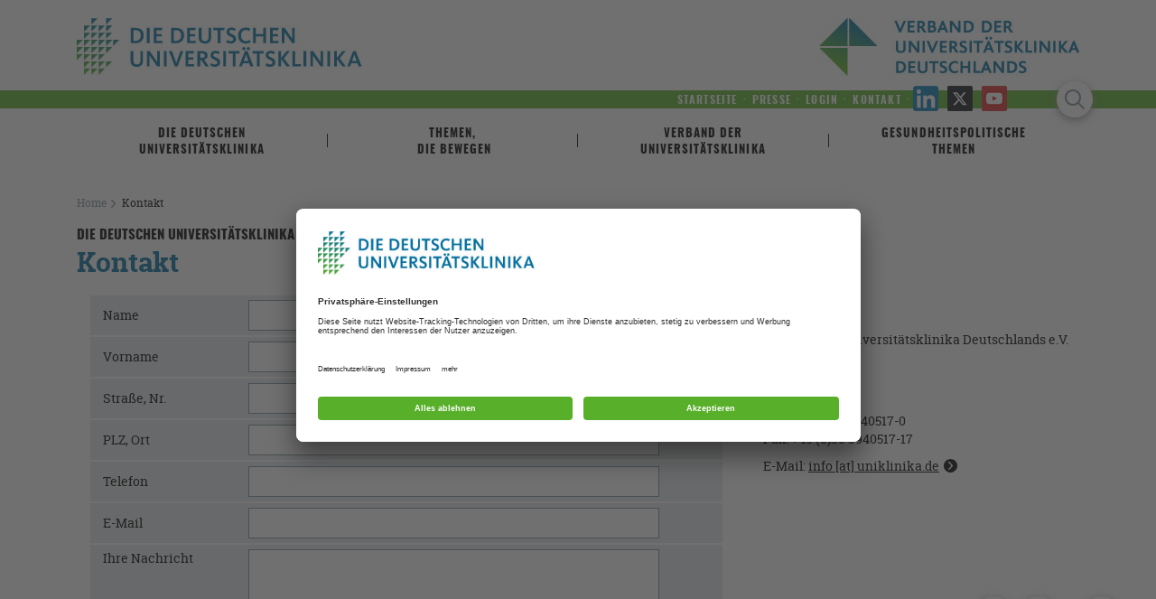

--- FILE ---
content_type: text/html; charset=utf-8
request_url: https://www.uniklinika.de/servicenavigation-header/kontakt/
body_size: 7203
content:
<!DOCTYPE html>
<html dir="ltr" lang="de-DE">
<head><script
        type="text/plain"
        data-usercentrics="Google Analytics"
        async src="https://www.googletagmanager.com/gtag/js?id=G-6C3GQFCYWF"></script><script type="text/plain" data-usercentrics="Google Analytics">        window.dataLayer = window.dataLayer || [];
        function gtag(){dataLayer.push(arguments);}
        gtag('js', new Date());gtag('config', 'G-6C3GQFCYWF');</script>

<meta charset="utf-8">
<!-- 
	This website is powered by TYPO3 - inspiring people to share!
	TYPO3 is a free open source Content Management Framework initially created by Kasper Skaarhoj and licensed under GNU/GPL.
	TYPO3 is copyright 1998-2026 of Kasper Skaarhoj. Extensions are copyright of their respective owners.
	Information and contribution at https://typo3.org/
-->


<link rel="icon" href="/fileadmin/images/favicon.ico" type="image/vnd.microsoft.icon">
<title>Kontakt</title>
<meta http-equiv="x-ua-compatible" content="IE=edge,chrome=1" />
<meta name="generator" content="TYPO3 CMS" />
<meta name="robots" content="INDEX,FOLLOW" />
<meta name="viewport" content="width=device-width, initial-scale=1.0" />
<meta name="twitter:card" content="summary" />
<meta name="data-privacy-proxy-server" content="https://privacy-proxy-server.usercentrics.eu" />
<meta name="google-site-verification" content="soHbarEuEVBJS3_1dJzL8Jr-3tcrC3-t-uOQDSkon5c" />


<link rel="stylesheet" href="/typo3temp/assets/compressed/merged-6f9ea77868f81478642bab645bcec77f-01707c2c4d6a8d50e695d0dea3abc18a.css?1765453643" media="all">
<link rel="stylesheet" href="/typo3temp/assets/compressed/merged-64c5c0a1e5cca150c79616579c63048b-de5324946efaa111107a82c6ce0e8778.css?1765453641" media="print">




<script src="/typo3temp/assets/compressed/merged-1c18917543fe9a6d82c9c66f03cf3247-5f9c8c93d68a215e76cd4d8ebe5efb65.js?1765453643"></script>



                <link rel="preconnect" href="//api.usercentrics.eu"><link rel="preload" href="//app.usercentrics.eu/browser-ui/latest/bundle_legacy.js" as="script">
                <script id="usercentrics-cmp" data-settings-id="OfvGjPBkE" src="https://app.usercentrics.eu/browser-ui/latest/bundle_legacy.js" defer></script>                <link rel="preconnect" href="//privacy-proxy.usercentrics.eu">
                <link rel="preload" href="//privacy-proxy.usercentrics.eu/latest/uc-block.bundle.js" as="script">
                <script src="https://privacy-proxy.usercentrics.eu/latest/uc-block.bundle.js"></script>
<link rel="canonical" href="https://www.uniklinika.de/servicenavigation-header/kontakt/"/>

</head>
<body>


<nav class="navbar navbar-default kopf">
	
<div class="container-fluid collapse" id="suche">
	<div class="row">
		<div class="col-xs-12">
			

<form method="post" class="navbar-form" id="form_suche" action="/suche-indexed-search/suchergebnisse/?tx_indexedsearch_pi2%5Baction%5D=search&amp;tx_indexedsearch_pi2%5Bcontroller%5D=Search&amp;cHash=a6a92dc65aa35854bd8fcbcedfdabc74">
<div>
<input type="hidden" name="tx_indexedsearch_pi2[__referrer][@extension]" value="" />
<input type="hidden" name="tx_indexedsearch_pi2[__referrer][@controller]" value="Standard" />
<input type="hidden" name="tx_indexedsearch_pi2[__referrer][@action]" value="subpage1Column" />
<input type="hidden" name="tx_indexedsearch_pi2[__referrer][arguments]" value="YTowOnt98b764e78d344497eecf3e8e69b475fb345ea053e" />
<input type="hidden" name="tx_indexedsearch_pi2[__referrer][@request]" value="{&quot;@extension&quot;:null,&quot;@controller&quot;:&quot;Standard&quot;,&quot;@action&quot;:&quot;subpage1Column&quot;}d52f800c06fc75112e7bd75a6b81e8aaa6cd5638" />
<input type="hidden" name="tx_indexedsearch_pi2[__trustedProperties]" value="{&quot;search&quot;:{&quot;sword&quot;:1,&quot;results&quot;:1}}8388b7848ea75407229750d24c88e3b120ba1649" />
</div>


	<div class="form-group">
		<input placeholder="Suchen" class="form-control" type="text" name="tx_indexedsearch_pi2[search][sword]" />
		<input type="hidden" name="tx_indexedsearch_pi2[search][results]" value="5" />
	</div>
	<button class="btn btn-success" type="submit" name="" value="">Suchen</button>
</form>



		</div>
	</div>
</div>
<div class="container logos">
	<button type="button" class="navbar-toggle collapsed" data-toggle="collapse" data-target="#navbar" aria-expanded="false" aria-controls="navbar">
		<span class="sr-only">Toggle navigation</span>
		<span class="icon-bar"></span>
		<span class="icon-bar"></span>
		<span class="icon-bar"></span>
	</button>
	<div class="row">
		<div class="col-xs-5">
			<a class="navbar-brand" href="/" title="Zur Startseite des Verbandes Universitätsklinika Deutschland">
				<a href="/" title="Zur Startseite des Verbandes Universitätsklinika Deutschland" class="navbar-brand"><img src="/typo3conf/ext/as_template/Resources/Public/Images/logo1.jpg" alt="Verband Universitätsklinika Deutschland"/></a>
			</a>
		</div>
		<div class="col-xs-5 col-xs-offset-2">
			<a class="navbar-brand verband" href="/" title="Zur Startseite des Verbandes Universitätsklinika Deutschland">
				<img src="/typo3conf/ext/as_template/Resources/Public/Images/logo2.jpg" alt="Verband Universitätsklinika Deutschland"/>
			</a>
		</div>
	</div>
</div>
<div class="container-fluid">
	<div class="row service">
		<div class="col-xs-12">
			<div class="container">
				<div class="row">
					<div class="col-xs-12">
						<div class="servicenavi">
							<ul><li class="startseite"><a href="/"><span class="text">Startseite</span></a></li><li class="trenner">&middot;</li><li class="presse"><a href="/aktuellespresse/presse/"><span class="text">Presse</span></a></li><li class="trenner">&middot;</li><li class="login"><a href="/loginform/"><span class="text">Login</span></a></li><li class="trenner">&middot;</li><li class="kontakt"><a href="/servicenavigation-header/kontakt/"><span class="text">Kontakt</span></a></li><li class="trenner">&middot;</li><li class="linkedin"><a href="https://www.linkedin.com/company/uniklinika" target="_blank"><span class="text">Instagram</span></a></li><li class="twitter"><a href="https://www.twitter.com/uniklinika" target="_blank"><span class="text">Twitter</span></a></li><li class="youtube"><a href="https://www.youtube.com/@diedeutschenuniversitatskl3398" target="_blank"><span class="text">YouTube</span></a></li></ul>
						</div>
						<button type="button" class="search-toggle collapsed" data-toggle="collapse" data-target="#suche" aria-expanded="false" aria-controls="suche">
							<span class="sr-only">Toggle search</span>
						</button>
					</div>
				</div>
			</div>
		</div>
	</div>
</div>
<div class="container navbar-main">
	<div id="navbar" class="navbar-collapse collapse">
		<ul class="nav navbar-nav"><li class="dropdown first"><a href="/die-deutschenuniversitaetsklinika/" role = "button" aria-haspopup="true" aria-expanded="false">Die Deutschen<br/>Universitätsklinika</a><ul class="dropdown-menu"><div class="row hidden-xs"><div class="col-sm-3"><div class="teaser"><div class="bild"><a href="/die-deutschenuniversitaetsklinika/sonderrolle-universitaetsmedizin/"><img src="/fileadmin/_processed_/c/2/csm_operation-head_2036c476c5.jpg" width="268" height="233"   alt="Sonderrolle Universitätsmedizin" title="Sonderrolle Universitätsmedizin" ></a></div><div class="text"><h3><a href="/die-deutschenuniversitaetsklinika/sonderrolle-universitaetsmedizin/">Sonderrolle Universitätsmedizin</a></h3><a href="/die-deutschenuniversitaetsklinika/sonderrolle-universitaetsmedizin/" class="pfeil"></a></div></div></div><div class="col-sm-3"><div class="teaser"><div class="bild"><a href="/die-deutschenuniversitaetsklinika/zahlen-und-fakten/"><img src="/fileadmin/_processed_/a/1/csm_zuf-header_852dcbc180.jpg" width="268" height="233"   alt="Zahlen und Fakten" title="Zahlen und Fakten" ></a></div><div class="text"><h3><a href="/die-deutschenuniversitaetsklinika/zahlen-und-fakten/">Zahlen und Fakten</a></h3><a href="/die-deutschenuniversitaetsklinika/zahlen-und-fakten/" class="pfeil"></a></div></div></div><div class="col-sm-3"><div class="teaser"><div class="bild"><a href="/die-deutschenuniversitaetsklinika/krisenresilienz-im-gesundheitswesen/"><img src="/fileadmin/_processed_/7/d/csm_AdobeStock_224173840_Gorodenkoff_d51d2aa5de.jpeg" width="268" height="233"   alt="" title="Krisenresilienz im Gesundheitswesen" ></a></div><div class="text"><h3><a href="/die-deutschenuniversitaetsklinika/krisenresilienz-im-gesundheitswesen/">Krisenresilienz im Gesundheitswesen</a></h3><a href="/die-deutschenuniversitaetsklinika/krisenresilienz-im-gesundheitswesen/" class="pfeil"></a></div></div></div><div class="col-sm-3"><div class="teaser"><div class="bild"><a href="/die-deutschenuniversitaetsklinika/uebersicht-der-universitaetsklinika/"><img src="/fileadmin/_processed_/d/3/csm_standorte_b1fbd4b9e5.jpg" width="268" height="233"   alt="Übersicht der Universitätsklinika" title="Übersicht der Universitätsklinika" ></a></div><div class="text"><h3><a href="/die-deutschenuniversitaetsklinika/uebersicht-der-universitaetsklinika/">Übersicht der Universitätsklinika</a></h3><a href="/die-deutschenuniversitaetsklinika/uebersicht-der-universitaetsklinika/" class="pfeil"></a></div></div></div></div><li class="visible-xs-block"><a href="/die-deutschenuniversitaetsklinika/sonderrolle-universitaetsmedizin/">Sonderrolle Universitätsmedizin</a></li><li class="visible-xs-block"><a href="/die-deutschenuniversitaetsklinika/zahlen-und-fakten/">Zahlen und Fakten</a></li><li class="visible-xs-block"><a href="/die-deutschenuniversitaetsklinika/krisenresilienz-im-gesundheitswesen/">Krisenresilienz im Gesundheitswesen</a></li><li class="visible-xs-block"><a href="/die-deutschenuniversitaetsklinika/uebersicht-der-universitaetsklinika/">Übersicht der Universitätsklinika</a></li></ul></li><li class="dropdown middle"><a href="/themen-die-bewegen/" role = "button" aria-haspopup="true" aria-expanded="false">Themen,<br />&nbsp;die bewegen</a><ul class="dropdown-menu"><div class="row hidden-xs"><div class="col-sm-3"><div class="teaser"><div class="bild"><a href="/themen-die-bewegen/wir-sind-vielfalt/"><img src="/fileadmin/_processed_/f/c/csm_VUD_Kampagne_Vielfalt_Webformate__72_6_2b89c8d0d1.jpg" width="268" height="233"   alt="" title="Wir sind Vielfalt" ></a></div><div class="text"><h3><a href="/themen-die-bewegen/wir-sind-vielfalt/">Wir sind Vielfalt</a></h3><a href="/themen-die-bewegen/wir-sind-vielfalt/" class="pfeil"></a></div></div></div><div class="col-sm-3"><div class="teaser"><div class="bild"><a href="/themen-die-bewegen/seltene-erkrankungen-waisen-der-medizin/"><img src="/fileadmin/_processed_/5/3/csm_seltene-erkrankungen-header_f4dd019743.jpg" width="268" height="233"   alt="Seltene Erkrankungen: Waisen der Medizin" title="Seltene Erkrankungen: Waisen der Medizin" ></a></div><div class="text"><h3><a href="/themen-die-bewegen/seltene-erkrankungen-waisen-der-medizin/">Seltene Erkrankungen: Waisen der Medizin</a></h3><a href="/themen-die-bewegen/seltene-erkrankungen-waisen-der-medizin/" class="pfeil"></a></div></div></div><div class="col-sm-3"><div class="teaser"><div class="bild"><a href="/themen-die-bewegen/hinter-den-kulissen-patienten-erzaehlen/"><img src="/fileadmin/_processed_/b/0/csm_emmi-header_7f7453c7b3.jpg" width="268" height="233"   alt="Hinter den Kulissen: Patienten erzählen." title="Hinter den Kulissen: Patienten erzählen" ></a></div><div class="text"><h3><a href="/themen-die-bewegen/hinter-den-kulissen-patienten-erzaehlen/">Hinter den Kulissen: Patienten erzählen</a></h3><a href="/themen-die-bewegen/hinter-den-kulissen-patienten-erzaehlen/" class="pfeil"></a></div></div></div><div class="col-sm-3"><div class="teaser"><div class="bild"><a href="/themen-die-bewegen/die-uniklinika-im-kampf-gegen-das-coronavirus/"><img src="/fileadmin/_processed_/b/5/csm_VUD_Screendesign_Beitrag_268x233_460x400_1440x350_20200610-5_c5708f088e.jpg" width="268" height="233"   alt="Gemeinsam gegen das Coronavirus" title="Die Uniklinika im Kampf gegen das Coronavirus" ></a></div><div class="text"><h3><a href="/themen-die-bewegen/die-uniklinika-im-kampf-gegen-das-coronavirus/">Die Uniklinika im Kampf gegen das Coronavirus</a></h3><a href="/themen-die-bewegen/die-uniklinika-im-kampf-gegen-das-coronavirus/" class="pfeil"></a></div></div></div><div class="col-sm-3"><div class="teaser"><div class="bild"><a href="/themen-die-bewegen/unser-wissen-unsere-erfahrung-in-jeder-situation/"><img src="/fileadmin/_processed_/b/9/csm_wissen_65e28b69ec.jpg" width="268" height="233"   alt="" title="Unser Wissen. Unsere Erfahrung. In jeder Situation" ></a></div><div class="text"><h3><a href="/themen-die-bewegen/unser-wissen-unsere-erfahrung-in-jeder-situation/">Unser Wissen. Unsere Erfahrung. In jeder Situation</a></h3><a href="/themen-die-bewegen/unser-wissen-unsere-erfahrung-in-jeder-situation/" class="pfeil"></a></div></div></div></div><li class="visible-xs-block"><a href="/themen-die-bewegen/wir-sind-vielfalt/">Wir sind Vielfalt</a></li><li class="visible-xs-block"><a href="/themen-die-bewegen/seltene-erkrankungen-waisen-der-medizin/">Seltene Erkrankungen: Waisen der Medizin</a></li><li class="visible-xs-block"><a href="/themen-die-bewegen/hinter-den-kulissen-patienten-erzaehlen/">Hinter den Kulissen: Patienten erzählen</a></li><li class="visible-xs-block"><a href="/themen-die-bewegen/die-uniklinika-im-kampf-gegen-das-coronavirus/">Die Uniklinika im Kampf gegen das Coronavirus</a></li><li class="visible-xs-block"><a href="/themen-die-bewegen/unser-wissen-unsere-erfahrung-in-jeder-situation/">Unser Wissen. Unsere Erfahrung. In jeder Situation</a></li></ul></li><li class="dropdown middle"><a href="/verband-deruniversitaetsklinika/" role = "button" aria-haspopup="true" aria-expanded="false">Verband der<br/>Universitätsklinika</a><ul class="dropdown-menu"><div class="row hidden-xs"><div class="col-sm-3"><div class="teaser"><div class="bild"><a href="/verband-deruniversitaetsklinika/politik/"><img src="/fileadmin/_processed_/3/a/csm_politik-kachel_c861ae2626.jpg" width="268" height="233"   alt="Politik" title="Politik" ></a></div><div class="text"><h3><a href="/verband-deruniversitaetsklinika/politik/">Politik</a></h3><a href="/verband-deruniversitaetsklinika/politik/" class="pfeil"></a></div></div></div><div class="col-sm-3"><div class="teaser"><div class="bild"><a href="/verband-deruniversitaetsklinika/publikationen/"><img src="/fileadmin/_processed_/2/0/csm_publikationen-kachel_d75ab62d4d.jpg" width="268" height="233"   alt="Publikationen" title="Publikationen" ></a></div><div class="text"><h3><a href="/verband-deruniversitaetsklinika/publikationen/">Publikationen</a></h3><a href="/verband-deruniversitaetsklinika/publikationen/" class="pfeil"></a></div></div></div><div class="col-sm-3"><div class="teaser"><div class="bild"><a href="/verband-deruniversitaetsklinika/fachartikel/"><img src="/fileadmin/_processed_/f/c/csm_Fachartikel_7fcc9ac834.png" width="268" height="233"   alt="Fachartikel" title="Fachartikel" ></a></div><div class="text"><h3><a href="/verband-deruniversitaetsklinika/fachartikel/">Fachartikel</a></h3><a href="/verband-deruniversitaetsklinika/fachartikel/" class="pfeil"></a></div></div></div><div class="col-sm-3"><div class="teaser"><div class="bild"><a href="/verband-der-universitaetsklinika/verband/"><img src="/fileadmin/_processed_/7/0/csm_VUD_Headerbild_268x233_cbc0c76d59.jpg" width="268" height="233"   alt="" title="Verband" ></a></div><div class="text"><h3><a href="/verband-der-universitaetsklinika/verband/">Verband</a></h3><a href="/verband-der-universitaetsklinika/verband/" class="pfeil"></a></div></div></div><div class="col-sm-3"><div class="teaser"><div class="bild"><a href="/verband-deruniversitaetsklinika/stellenausschreibungen/"><img src="/fileadmin/_processed_/0/a/csm_VUD_Screendesign_Beitrag_460x400_20191128_211a15df31.jpg" width="268" height="233"   alt="" title="Stellenausschreibungen" ></a></div><div class="text"><h3><a href="/verband-deruniversitaetsklinika/stellenausschreibungen/">Stellenausschreibungen</a></h3><a href="/verband-deruniversitaetsklinika/stellenausschreibungen/" class="pfeil"></a></div></div></div><div class="col-sm-3"><div class="teaser"><div class="bild"><a href="/verband-deruniversitaetsklinika/tag-der-hochschulmedizin-2025/"><img src="/fileadmin/_processed_/c/8/csm_Tag_der_Hochschulmedizin_2025_aab0e6834b.jpg" width="268" height="233"   alt="" title="Tag der Hochschulmedizin 2025" ></a></div><div class="text"><h3><a href="/verband-deruniversitaetsklinika/tag-der-hochschulmedizin-2025/">Tag der Hochschulmedizin 2025</a></h3><a href="/verband-deruniversitaetsklinika/tag-der-hochschulmedizin-2025/" class="pfeil"></a></div></div></div><div class="col-sm-3"><div class="teaser"><div class="bild"><a href="/aktuellespresse/presse/"><img src="/fileadmin/_processed_/1/b/csm_VUD_Bild_Internet_Aktuelles_Presse_f924bfd5fa.jpg" width="268" height="233"   alt="" title="Presse" ></a></div><div class="text"><h3><a href="/aktuellespresse/presse/">Pressemitteilungen</a></h3><a href="/aktuellespresse/presse/" class="pfeil"></a></div></div></div></div><li class="visible-xs-block"><a href="/verband-deruniversitaetsklinika/politik/">Politik</a></li><li class="visible-xs-block"><a href="/verband-deruniversitaetsklinika/publikationen/">Publikationen</a></li><li class="visible-xs-block"><a href="/verband-deruniversitaetsklinika/fachartikel/">Fachartikel</a></li><li class="visible-xs-block"><a href="/verband-der-universitaetsklinika/verband/">Verband</a></li><li class="visible-xs-block"><a href="/verband-deruniversitaetsklinika/stellenausschreibungen/">Stellenausschreibungen</a></li><li class="visible-xs-block"><a href="/verband-deruniversitaetsklinika/tag-der-hochschulmedizin-2025/">Tag der Hochschulmedizin 2025</a></li><li class="visible-xs-block"><a href="/aktuellespresse/presse/">Presse</a></li></ul></li><li class="dropdown last"><a href="/gesundheitspolitische-themen/" role = "button" aria-haspopup="true" aria-expanded="false">Gesundheitspolitische<br/>Themen</a><ul class="dropdown-menu"><div class="row hidden-xs"><div class="col-sm-3"><div class="teaser"><div class="bild"><a href="/gesundheitspolitischethemen/spitzenversorgung-fuer-alle/"><img src="/fileadmin/_processed_/f/0/csm_Header_Spitzenversorgung-Navi_c5ff1f7433.jpg" width="268" height="233"   alt="" title="Krankenhausreform" ></a></div><div class="text"><h3><a href="/gesundheitspolitischethemen/spitzenversorgung-fuer-alle/">Krankenhausreform</a></h3><a href="/gesundheitspolitischethemen/spitzenversorgung-fuer-alle/" class="pfeil"></a></div></div></div><div class="col-sm-3"><div class="teaser"><div class="bild"><a href="/gesundheitspolitischethemen/drg-system-komplexe-faelle/"><img src="/fileadmin/_processed_/a/9/csm_VUD_Screendesign_Beitrag_460x400_01_84d014f0c7.jpg" width="268" height="233"   alt="" title="DRG-System: Komplexe Fälle" ></a></div><div class="text"><h3><a href="/gesundheitspolitischethemen/drg-system-komplexe-faelle/">DRG-System: Komplexe Fälle</a></h3><a href="/gesundheitspolitischethemen/drg-system-komplexe-faelle/" class="pfeil"></a></div></div></div><div class="col-sm-3"><div class="teaser"><div class="bild"><a href="/gesundheitspolitische-themen/patientensicherheit-uniklinika-geben-den-takt-vor/"><img src="/fileadmin/_processed_/0/6/csm_VUD_Screendesign_Beitrag_Patient_460x400_76a555a314.jpg" width="268" height="233"   alt="" title="Patientensicherheit: Uniklinika geben den Takt vor" ></a></div><div class="text"><h3><a href="/gesundheitspolitische-themen/patientensicherheit-uniklinika-geben-den-takt-vor/">Patientensicherheit: Uniklinika geben den Takt vor</a></h3><a href="/gesundheitspolitische-themen/patientensicherheit-uniklinika-geben-den-takt-vor/" class="pfeil"></a></div></div></div><div class="col-sm-3"><div class="teaser"><div class="bild"><a href="/gesundheitspolitischethemen/corona-pandemie-uniklinika-stehen-im-fokus/"><img src="/fileadmin/_processed_/8/e/csm_VUD_Screendesign_Beitrag_20200902-1_460x400_48d9609971.jpg" width="268" height="233"   alt="" title="Corona-Pandemie: Uniklinika stehen im Fokus" ></a></div><div class="text"><h3><a href="/gesundheitspolitischethemen/corona-pandemie-uniklinika-stehen-im-fokus/">Corona-Pandemie: Uniklinika stehen im Fokus</a></h3><a href="/gesundheitspolitischethemen/corona-pandemie-uniklinika-stehen-im-fokus/" class="pfeil"></a></div></div></div><div class="col-sm-3"><div class="teaser"><div class="bild"><a href="/gesundheitspolitischethemen/corona-verschaerft-schwierige-finanzlage-der-uniklinika/"><img src="/fileadmin/_processed_/f/c/csm_VUD_Screendesign_Beitrag_20200902-7_460x400_d149b5108b.jpg" width="268" height="233"   alt="" title="Corona verschärft schwierige Finanzlage der Uniklinika" ></a></div><div class="text"><h3><a href="/gesundheitspolitischethemen/corona-verschaerft-schwierige-finanzlage-der-uniklinika/">Corona verschärft schwierige Finanzlage der Uniklinika</a></h3><a href="/gesundheitspolitischethemen/corona-verschaerft-schwierige-finanzlage-der-uniklinika/" class="pfeil"></a></div></div></div><div class="col-sm-3"><div class="teaser"><div class="bild"><a href="/gesundheitspolitischethemen/digitalisierung-in-der-universitaetsmedizin/"><img src="/fileadmin/_processed_/9/d/csm_VUD_Screendesign_Beitrag_268x233__20200114_19b0e8f779.jpg" width="268" height="233"   alt="" title="Digitalisierung in der Universitätsmedizin" ></a></div><div class="text"><h3><a href="/gesundheitspolitischethemen/digitalisierung-in-der-universitaetsmedizin/">Digitalisierung in der Universitätsmedizin</a></h3><a href="/gesundheitspolitischethemen/digitalisierung-in-der-universitaetsmedizin/" class="pfeil"></a></div></div></div><div class="col-sm-3"><div class="teaser"><div class="bild"><a href="/gesundheitspolitischethemen/car-t-zelltherapie/"><img src="/fileadmin/_processed_/e/c/csm_VUD_Screendesign_Beitrag_268x233_20200114_509edc0215.jpg" width="268" height="233"   alt="" title="CAR-T-Zelltherapie" ></a></div><div class="text"><h3><a href="/gesundheitspolitischethemen/car-t-zelltherapie/">CAR-T-Zelltherapie</a></h3><a href="/gesundheitspolitischethemen/car-t-zelltherapie/" class="pfeil"></a></div></div></div><div class="col-sm-3"><div class="teaser"><div class="bild"><a href="/gesundheitspolitischethemen/einzigartiger-aufgabenverbund/"><img src="/fileadmin/_processed_/2/2/csm_hochleistungsmedizin-kachel_239a517ea7.jpg" width="268" height="233"   alt="" title="Einzigartiger Aufgabenverbund" ></a></div><div class="text"><h3><a href="/gesundheitspolitischethemen/einzigartiger-aufgabenverbund/">Einzigartiger Aufgabenverbund</a></h3><a href="/gesundheitspolitischethemen/einzigartiger-aufgabenverbund/" class="pfeil"></a></div></div></div><div class="col-sm-3"><div class="teaser"><div class="bild"><a href="/gesundheitspolitischethemen/extremkostenfaelle/"><img src="/fileadmin/_processed_/6/4/csm_behandlung-3er_7edf7e187a.jpg" width="268" height="233"   alt="" title="Extremkostenfälle" ></a></div><div class="text"><h3><a href="/gesundheitspolitischethemen/extremkostenfaelle/">Extremkostenfälle</a></h3><a href="/gesundheitspolitischethemen/extremkostenfaelle/" class="pfeil"></a></div></div></div><div class="col-sm-3"><div class="teaser"><div class="bild"><a href="/gesundheitspolitischethemen/interdisziplinaere-zentren/"><img src="/fileadmin/_processed_/c/7/csm_hochschulambulanzen-3er_e57fe2a58b.jpg" width="268" height="233"   alt="" title="Interdisziplinäre Zentren" ></a></div><div class="text"><h3><a href="/gesundheitspolitischethemen/interdisziplinaere-zentren/">Interdisziplinäre Zentren</a></h3><a href="/gesundheitspolitischethemen/interdisziplinaere-zentren/" class="pfeil"></a></div></div></div><div class="col-sm-3"><div class="teaser"><div class="bild"><a href="/gesundheitspolitischethemen/hochschulambulanzen/"><img src="/fileadmin/_processed_/d/1/csm_270214_dmd_2662-kachel_1988ea92e6.jpg" width="268" height="233"   alt="" title="Hochschulambulanzen" ></a></div><div class="text"><h3><a href="/gesundheitspolitischethemen/hochschulambulanzen/">Hochschulambulanzen</a></h3><a href="/gesundheitspolitischethemen/hochschulambulanzen/" class="pfeil"></a></div></div></div><div class="col-sm-3"><div class="teaser"><div class="bild"><a href="/gesundheitspolitischethemen/notfallversorgung/"><img src="/fileadmin/_processed_/c/6/csm_rettungshubschrauber-kachel_e1fbf08e48.jpg" width="268" height="233"   alt="" title="Notfallversorgung" ></a></div><div class="text"><h3><a href="/gesundheitspolitischethemen/notfallversorgung/">Notfallversorgung</a></h3><a href="/gesundheitspolitischethemen/notfallversorgung/" class="pfeil"></a></div></div></div><div class="col-sm-3"><div class="teaser"><div class="bild"><a href="/gesundheitspolitischethemen/pflege-in-den-universitaetsklinika-die-lage/"><img src="/fileadmin/_processed_/d/3/csm_VUD_Screendesign_Beitrag_4_26987fe03a.jpg" width="268" height="233"   alt="" title="Pflege in den Universitätsklinika – die Lage" ></a></div><div class="text"><h3><a href="/gesundheitspolitischethemen/pflege-in-den-universitaetsklinika-die-lage/">Pflege in den Universitätsklinika – die Lage</a></h3><a href="/gesundheitspolitischethemen/pflege-in-den-universitaetsklinika-die-lage/" class="pfeil"></a></div></div></div></div><li class="visible-xs-block"><a href="/gesundheitspolitischethemen/spitzenversorgung-fuer-alle/">Krankenhausreform</a></li><li class="visible-xs-block"><a href="/gesundheitspolitischethemen/drg-system-komplexe-faelle/">DRG-System: Komplexe Fälle</a></li><li class="visible-xs-block"><a href="/gesundheitspolitische-themen/patientensicherheit-uniklinika-geben-den-takt-vor/">Patientensicherheit: Uniklinika geben den Takt vor</a></li><li class="visible-xs-block"><a href="/gesundheitspolitischethemen/corona-pandemie-uniklinika-stehen-im-fokus/">Corona-Pandemie: Uniklinika stehen im Fokus</a></li><li class="visible-xs-block"><a href="/gesundheitspolitischethemen/corona-verschaerft-schwierige-finanzlage-der-uniklinika/">Corona verschärft schwierige Finanzlage der Uniklinika</a></li><li class="visible-xs-block"><a href="/gesundheitspolitischethemen/digitalisierung-in-der-universitaetsmedizin/">Digitalisierung in der Universitätsmedizin</a></li><li class="visible-xs-block"><a href="/gesundheitspolitischethemen/car-t-zelltherapie/">CAR-T-Zelltherapie</a></li><li class="visible-xs-block"><a href="/gesundheitspolitischethemen/einzigartiger-aufgabenverbund/">Einzigartiger Aufgabenverbund</a></li><li class="visible-xs-block"><a href="/gesundheitspolitischethemen/extremkostenfaelle/">Extremkostenfälle</a></li><li class="visible-xs-block"><a href="/gesundheitspolitischethemen/interdisziplinaere-zentren/">Interdisziplinäre Zentren</a></li><li class="visible-xs-block"><a href="/gesundheitspolitischethemen/hochschulambulanzen/">Hochschulambulanzen</a></li><li class="visible-xs-block"><a href="/gesundheitspolitischethemen/notfallversorgung/">Notfallversorgung</a></li><li class="visible-xs-block"><a href="/gesundheitspolitischethemen/pflege-in-den-universitaetsklinika-die-lage/">Pflege in den Universitätsklinika – die Lage</a></li></ul></li></ul>
	</div>
</div>


</nav>


	<div class="container-fluid bigimg">
		<!--TYPO3SEARCH_begin--><!--TYPO3SEARCH_end-->
	</div>
	<div class="container inhalte">
		<div class="row history">
			<div class="col-xs-12">
				<ol class="breadcrumb"><li><a href="/">Home</a></li><li>Kontakt</li></ol>
			</div>
		</div>
		<!--TYPO3SEARCH_begin--><div class="row texte"><div class="col-xs-12 col-sm-8">
    

            <div id="c502" class="frame frame-default frame-type-header frame-layout-0">
                
                
                    



                
                
                    


        
    
        
                <header>
            

        

    
            <h1 class="">
                Die Deutschen Universitätsklinika
            </h1>
        




        




        
            <div class="subheader">
                

    
            <h2 class="">
                Kontakt
            </h2>
        



            </div>
        

        
                </header>
            
    

    









                
                
                
                    



                
                
                    



                
            </div>

        

</div><div class="col-xs-12 col-sm-4"></div></div><div class="row texte"><div class="col-xs-12 col-sm-8">
    

            <div id="c506" class="frame frame-default frame-type-list frame-layout-0 list-type-powermail_pi1">
                
                
                    



                
                
                    


        
    

    









                
                

    
        <div class="tx-powermail"><div class="container-fluid"><form data-powermail-validate="data-powermail-validate" data-validate="html5" enctype="multipart/form-data" name="field" class="powermail_form powermail_form_1   " action="/servicenavigation-header/kontakt/?tx_powermail_pi1%5Baction%5D=create&amp;tx_powermail_pi1%5Bcontroller%5D=Form&amp;cHash=8258aa50d7fb0a5ee962b6692ae9c24b#c506" method="post"><div><input type="hidden" name="tx_powermail_pi1[__referrer][@extension]" value="Powermail" /><input type="hidden" name="tx_powermail_pi1[__referrer][@controller]" value="Form" /><input type="hidden" name="tx_powermail_pi1[__referrer][@action]" value="form" /><input type="hidden" name="tx_powermail_pi1[__referrer][arguments]" value="YTowOnt98b764e78d344497eecf3e8e69b475fb345ea053e" /><input type="hidden" name="tx_powermail_pi1[__referrer][@request]" value="{&quot;@extension&quot;:&quot;Powermail&quot;,&quot;@controller&quot;:&quot;Form&quot;,&quot;@action&quot;:&quot;form&quot;}7500663e4f3bcabfb7054550bbbe2a49c7d87499" /><input type="hidden" name="tx_powermail_pi1[__trustedProperties]" value="{&quot;field&quot;:{&quot;name&quot;:1,&quot;vorname&quot;:1,&quot;straenr&quot;:1,&quot;plzort&quot;:1,&quot;telefon&quot;:1,&quot;e_mail&quot;:1,&quot;ihrenachricht&quot;:1,&quot;datenschutz&quot;:[1],&quot;__hp&quot;:1},&quot;mail&quot;:{&quot;form&quot;:1}}56d6e9bf40f2d055eb8dbfdbbac8f687efae9226" /></div><h3>Kontakt</h3><fieldset class="powermail_fieldset powermail_fieldset_1 "><legend class="powermail_legend">Kontakt</legend><div class="powermail_fieldwrap powermail_fieldwrap_type_input powermail_fieldwrap_name  "><label for="powermail_field_name" class="powermail_label" title="">
        Name
    </label><input class="powermail_input  " id="powermail_field_name" type="text" name="tx_powermail_pi1[field][name]" value="" /></div><div class="powermail_fieldwrap powermail_fieldwrap_type_input powermail_fieldwrap_vorname  "><label for="powermail_field_vorname" class="powermail_label" title="">
        Vorname
    </label><input class="powermail_input  " id="powermail_field_vorname" type="text" name="tx_powermail_pi1[field][vorname]" value="" /></div><div class="powermail_fieldwrap powermail_fieldwrap_type_input powermail_fieldwrap_straenr  "><label for="powermail_field_straenr" class="powermail_label" title="">
        Straße, Nr.
    </label><input class="powermail_input  " id="powermail_field_straenr" type="text" name="tx_powermail_pi1[field][straenr]" value="" /></div><div class="powermail_fieldwrap powermail_fieldwrap_type_input powermail_fieldwrap_plzort  "><label for="powermail_field_plzort" class="powermail_label" title="">
        PLZ, Ort
    </label><input class="powermail_input  " id="powermail_field_plzort" type="text" name="tx_powermail_pi1[field][plzort]" value="" /></div><div class="powermail_fieldwrap powermail_fieldwrap_type_input powermail_fieldwrap_telefon  "><label for="powermail_field_telefon" class="powermail_label" title="">
        Telefon
    </label><input class="powermail_input  " id="powermail_field_telefon" type="text" name="tx_powermail_pi1[field][telefon]" value="" /></div><div class="powermail_fieldwrap powermail_fieldwrap_type_input powermail_fieldwrap_e_mail  "><label for="powermail_field_e_mail" class="powermail_label" title="">
        E-Mail
    </label><input class="powermail_input  " id="powermail_field_e_mail" type="text" name="tx_powermail_pi1[field][e_mail]" value="" /></div><div class="powermail_fieldwrap powermail_fieldwrap_textarea powermail_fieldwrap_ihrenachricht  "><label for="powermail_field_ihrenachricht" class="powermail_label" title="">
        Ihre Nachricht
    </label><textarea rows="5" cols="20" class="powermail_textarea  " id="powermail_field_ihrenachricht" name="tx_powermail_pi1[field][ihrenachricht]"></textarea></div><div class="powermail_fieldwrap powermail_fieldwrap_type_html powermail_fieldwrap_datenschutz_01  "><div class="powermail_field "><div class="ce-bodytext"><p>Mit dem Absenden des Kontaktformulars erklären Sie sich damit einverstanden, dass Ihre Daten zur Bearbeitung Ihres Anliegens verwendet werden. Die Daten werden nach abgeschlossener Bearbeitung der Anfrage gelöscht. Hinweis: Ihre Einwilligung können Sie jederzeit für die Zukunft per E-Mail an <a href="mailto:info@uniklinika.de">info@uniklinika.de</a> widerrufen. Weitere Informationen finden Sie in unserer <a href="https://www.uniklinika.de/servicenavigation-footer/datenschutz/" target="_blank">Datenschutzerklärung</a>.</p></div></div></div><div class="powermail_fieldwrap powermail_fieldwrap_check powermail_fieldwrap_datenschutz  "><fieldset><legend class="powermail_label powermail_check_legend">
			Datenschutz<span class="mandatory">*</span></legend><div class="powermail_field"><div class="checkbox "><label><input type="hidden" name="tx_powermail_pi1[field][datenschutz]" value="" /><input required="required" aria-required="true" data-powermail-required-message="Dieses Feld muss ausgefüllt werden!" data-powermail-errors-container=".powermail_field_error_container_datenschutz" data-powermail-class-handler=".powermail_fieldwrap_datenschutz &gt; div &gt; div" class="powermail_checkbox powermail_checkbox_51" id="powermail_field_datenschutz_1" type="checkbox" name="tx_powermail_pi1[field][datenschutz][]" value="Datenschutz bestätigen" />
						Datenschutz bestätigen
					</label></div><div class="powermail_field_error_container powermail_field_error_container_datenschutz"></div></div></fieldset></div><div class="powermail_fieldwrap powermail_fieldwrap_type_submit powermail_fieldwrap_senden  "><div class="powermail_field "><input class="powermail_submit" type="submit" value="Senden" /></div></div></fieldset><input class="powermail_form_uid" type="hidden" name="tx_powermail_pi1[mail][form]" value="1" /><div style="margin-left: -99999px; position: absolute;"><label for="powermail_hp_1">
			Bitte dieses Feld NICHT ausfüllen!
		</label><input autocomplete="new-powermail-hp-1" aria-hidden="true" id="powermail_hp_1" tabindex="-1" type="text" name="tx_powermail_pi1[field][__hp]" value="" /></div></form></div></div>

    


                
                    



                
                
                    



                
            </div>

        

</div><div class="col-xs-12 col-sm-4">

<div id="c650" class="ce row ctype-textmedia ">
	<div class="col-xs-12">

		<div class="row">
			<div class="col-xs-12">
				


        
    
        
                
            

        

    
            <h4 class="">
                Adresse
            </h4>
        




        




        

        
                
            
    

    









			</div>
		</div>

		<div class="row ce-bodytext">

			
					<div class="col-xs-12">
						<p>Verband der Universitätsklinika Deutschlands e.V. (VUD)<br>Alt-Moabit 96<br>10559 Berlin
</p>
<p>Tel.: +49 (0)30 3940517-0<br>Fax: +49 (0)30 3940517-17
</p>
<p>E-Mail: <a href="#" class="mail" data-mailto-token="ocknvq,kphqBwpkmnkpkmc0fg" data-mailto-vector="2">info [at] uniklinika.de</a></p>
					</div>
				

		</div>

	</div>
</div>


</div></div><!--TYPO3SEARCH_end-->
    <div class="shareButtons shariff"><ul></ul></div>
	</div>


<footer class="footer">
	<div class="container">
		<div class="pageservice visible">
			

<a href="javascript:window.print()" class="print"></a>
<a href="#" class="forward"></a>
<a href="javascript:void(0)" id="linkDown" class="arrowDown"></a>



		</div>
		<div class="row">
			<div class="col-xs-12">
				<ul class="footer-navigation"><li><h5><a href="/die-deutschenuniversitaetsklinika/">Die Deutschen<br/>Universitätsklinika</a></h5><ul><li><a href="/die-deutschenuniversitaetsklinika/sonderrolle-universitaetsmedizin/">Sonderrolle Universitätsmedizin</a></li><li><a href="/die-deutschenuniversitaetsklinika/zahlen-und-fakten/">Zahlen und Fakten</a></li><li><a href="/die-deutschenuniversitaetsklinika/krisenresilienz-im-gesundheitswesen/">Krisenresilienz im Gesundheitswesen</a></li><li><a href="/die-deutschenuniversitaetsklinika/uebersicht-der-universitaetsklinika/">Übersicht der Universitätsklinika</a></li></ul></li><li><h5><a href="/themen-die-bewegen/">Themen,<br />&nbsp;die bewegen</a></h5><ul><li><a href="/themen-die-bewegen/wir-sind-vielfalt/">Wir sind Vielfalt</a></li><li><a href="/themen-die-bewegen/seltene-erkrankungen-waisen-der-medizin/">Seltene Erkrankungen: Waisen der Medizin</a></li><li><a href="/themen-die-bewegen/hinter-den-kulissen-patienten-erzaehlen/">Hinter den Kulissen: Patienten erzählen</a></li><li><a href="/themen-die-bewegen/die-uniklinika-im-kampf-gegen-das-coronavirus/">Die Uniklinika im Kampf gegen das Coronavirus</a></li><li><a href="/themen-die-bewegen/unser-wissen-unsere-erfahrung-in-jeder-situation/">Unser Wissen. Unsere Erfahrung. In jeder Situation</a></li></ul></li><li><h5><a href="/verband-deruniversitaetsklinika/">Verband der<br/>Universitätsklinika</a></h5><ul><li><a href="/verband-deruniversitaetsklinika/politik/">Politik</a></li><li><a href="/verband-deruniversitaetsklinika/publikationen/">Publikationen</a></li><li><a href="/verband-deruniversitaetsklinika/fachartikel/">Fachartikel</a></li><li><a href="/verband-der-universitaetsklinika/verband/">Verband</a></li><li><a href="/verband-deruniversitaetsklinika/stellenausschreibungen/">Stellenausschreibungen</a></li><li><a href="/verband-deruniversitaetsklinika/tag-der-hochschulmedizin-2025/">Tag der Hochschulmedizin 2025</a></li><li><a href="/aktuellespresse/presse/">Presse</a></li></ul></li><li><h5><a href="/gesundheitspolitische-themen/">Gesundheitspolitische<br/>Themen</a></h5><ul><li><a href="/gesundheitspolitischethemen/spitzenversorgung-fuer-alle/">Krankenhausreform</a></li><li><a href="/gesundheitspolitischethemen/drg-system-komplexe-faelle/">DRG-System: Komplexe Fälle</a></li><li><a href="/gesundheitspolitische-themen/patientensicherheit-uniklinika-geben-den-takt-vor/">Patientensicherheit: Uniklinika geben den Takt vor</a></li><li><a href="/gesundheitspolitischethemen/corona-pandemie-uniklinika-stehen-im-fokus/">Corona-Pandemie: Uniklinika stehen im Fokus</a></li><li><a href="/gesundheitspolitischethemen/corona-verschaerft-schwierige-finanzlage-der-uniklinika/">Corona verschärft schwierige Finanzlage der Uniklinika</a></li><li><a href="/gesundheitspolitischethemen/digitalisierung-in-der-universitaetsmedizin/">Digitalisierung in der Universitätsmedizin</a></li><li><a href="/gesundheitspolitischethemen/car-t-zelltherapie/">CAR-T-Zelltherapie</a></li><li><a href="/gesundheitspolitischethemen/einzigartiger-aufgabenverbund/">Einzigartiger Aufgabenverbund</a></li><li><a href="/gesundheitspolitischethemen/extremkostenfaelle/">Extremkostenfälle</a></li><li><a href="/gesundheitspolitischethemen/interdisziplinaere-zentren/">Interdisziplinäre Zentren</a></li><li><a href="/gesundheitspolitischethemen/hochschulambulanzen/">Hochschulambulanzen</a></li><li><a href="/gesundheitspolitischethemen/notfallversorgung/">Notfallversorgung</a></li><li><a href="/gesundheitspolitischethemen/pflege-in-den-universitaetsklinika-die-lage/">Pflege in den Universitätsklinika – die Lage</a></li></ul></li></ul>
			</div>
		</div>
		<div class="row impressum">
			<div class="col-xs-12 impressum">
				<ul><li class="first"><a href="/impressum/">Impressum</a></li><li class="last">&nbsp;&#124;&nbsp;<a href="/datenschutz/">Datenschutz</a></li></ul>
			</div>
		</div>
	</div>
</footer>
<script src="/typo3temp/assets/compressed/merged-42a04b2cf6bd565b02c7bfe9ace9c3be-69bd80575fd8f6c43a7d3844183168d8.js?1765453641"></script>

<script src="/typo3temp/assets/compressed/merged-3196263e6c5d265275cc178a0ada817a-a083aed84e4dfcbfa9099e3955ed868e.js?1765453641"></script>
<script src="/typo3temp/assets/compressed/Form.min-305e330a10bb272fd1846b97501f72a0.js?1765453641" defer="defer"></script>
<script async="async" src="/typo3temp/assets/js/cfd16b174d7f7b046e20adbc2e0a1094.js?1765453750"></script>



</body>
</html>

--- FILE ---
content_type: text/css
request_url: https://www.uniklinika.de/typo3temp/assets/compressed/merged-64c5c0a1e5cca150c79616579c63048b-de5324946efaa111107a82c6ce0e8778.css?1765453641
body_size: 538
content:
@media print{.dummy{clear:both;}a[href]::after,footer{display:none;}p,a,h1,h2,h3,h4,h5{border:none;color:#000000 !important;}tr,th,td{border:1px solid #999;}nav{display:block !important;}nav #suche{display:none;}nav > .container #navbar,nav > .container .navbar-toggle{visibility:hidden;}nav > .container .row .pull-right{visibility:hidden;}.slider .profiler .scrollable{overflow:visible;}.slider .profiler .scrollable .items{margin-left:0 !important;}.slider .profiler .scrollable .items .item.active{display:inline-block;height:auto;left:0;margin:0;padding:0;position:relative;top:0;width:99%;}.slider .profiler .scrollable .items .item.active .bild{display:block;height:auto;left:0;margin:0;padding:0;position:relative;top:0;width:100%;}.slider .profiler .scrollable .items .item.active .text{bottom:0;display:block;height:auto;left:0;margin:0 0 10px 0;padding:0;position:relative;}.slider .profiler .scrollable .items .item.active .text h1{display:block;margin:0 0 10px 0;position:relative;}.slider .profiler .scrollable .items .item.active .text h1 a{display:block;margin:0 0 10px 0;position:relative;}.slider .profiler .scrollable .items .item.cloned{display:none;}.slider .profiler_navi{display:none;}.intro{margin:0 0 -80px;width:100%;}.intro .text{position:relative;}.intro .text h3{bottom:0px;position:relative;top:10px;}.container.inhalte{display:block;margin:120px 0 0 0;padding:0 !important;width:100%;}.container.inhalte .row{display:block;margin:0 0 1px 0;page-break-after:auto;page-break-before:auto;position:relative;}.container.inhalte .row.texte{display:block;position:relative;}.container.inhalte .row .teaser.gross{display:inline-block;page-break-inside:avoid;}.container.inhalte .row .teaser.gross .text{display:block;height:auto;margin:0;padding:0;page-break-after:always;position:relative;}.container.inhalte .row .teaser{display:inline-block;margin:30px 0;padding:20px 0;overflow:visible;page-break-after:auto;page-break-before:auto;page-break-inside:avoid;}.container.inhalte .row .teaser .bild{display:block;float:left;margin:0 0 10px 0;padding:0;page-break-after:avoid;page-break-before:avoid;position:relative;width:100%;}.container.inhalte .row .teaser .text{display:block;margin:10px 0 40px 0;padding:0;page-break-after:avoid;page-break-before:avoid;position:relative;}.container.inhalte .row .teaser .text h1,.container.inhalte .row .teaser .text h2,.container.inhalte .row .teaser .text h3,.container.inhalte .row .teaser .text h4,.container.inhalte .row .teaser .text h5,.container.inhalte .row .teaser .text p,.container.inhalte .row .teaser .text span{display:block;}.container.inhalte .row .teaser .text h1 a,.container.inhalte .row .teaser .text h2 a,.container.inhalte .row .teaser .text h3 a,.container.inhalte .row .teaser .text h4 a,.container.inhalte .row .teaser .text h5 a,.container.inhalte .row .teaser .text p a,.container.inhalte .row .teaser .text span a{display:block;margin:10px 0;}.container.inhalte .shariff{display:none;}.more-expandable .inhalt.js-expandable-content{display:block !important;margin:0 0 0 -15px;padding:0 !important;width:100%;}a.more.js-expandable-trigger,a.less.js-expandable-trigger{display:none;}.box{border:1px solid #999;display:inline-block;margin-bottom:40px;page-break-after:auto;page-break-before:auto;page-break-inside:avoid;}.box div,.box a,.box p,.box h1,.box h2,.box h3,.box h4,.box h5,.box span{color:#666666 !important;page-break-after:avoid;page-break-before:avoid;}.tx_facilitycompass{display:block;height:auto;}.tx_facilitycompass .welt{display:block;height:auto;}.tx_facilitycompass .welt .welt_bild{display:none !important;visibility:hidden !important;}.tx_facilitycompass .welt .liste{display:block !important;height:auto !important;visibility:visible !important;}.tx_facilitycompass .welt .liste .item{border-bottom:2px solid #999;display:block;overflow:hidden;}.tx_facilitycompass .welt .reiter ul > li:first-child{display:none;}.tx_facilitycompass .welt_legende{display:none;}}
